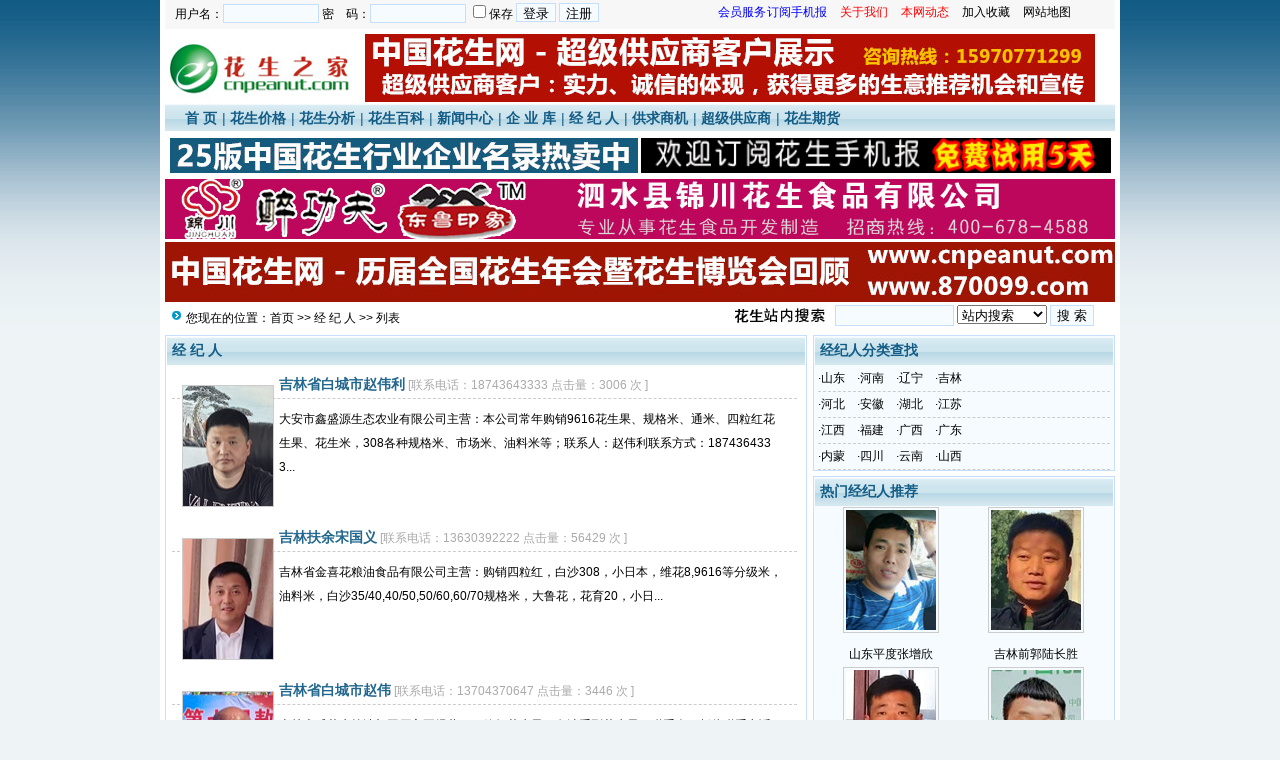

--- FILE ---
content_type: text/html
request_url: http://860099.com/jjr.asp?Pe=%BC%AA%C1%D6
body_size: 7673
content:
<!DOCTYPE html PUBLIC "-//W3C//DTD XHTML 1.0 Transitional//EN" "http://www.w3.org/TR/xhtml1/DTD/xhtml1-transitional.dtd">
<html xmlns="http://www.w3.org/1999/xhtml">
<head>
<meta http-equiv="Content-Type" content="text/html; charset=gb2312" />
<meta name="keywords" content="13年山东花生经纪人,河南花生经纪人,吉林，辽宁等全国各地花生经纪人信息" />
<meta name="description" content="中国花生网-花生信息网，13年山东花生经纪人,河南花生经纪人,吉林花生经纪人,辽宁花生经纪人,河北花生经纪人，湖北花生经纪人，江苏花生经纪人，安徽花生经纪人，江西花生经纪人" />
<link href="/images/css8.css" ID="skin" type=text/css rel=stylesheet>
<link rel="shortcut icon" href="/images/myfav.ico" type="image/x-icon" />
<script type="text/javascript" src="/js/main.asp"></script>
<link rel="alternate" title="订阅花生经纪人(RSS 2.0)" href="http://cnpeanut.com/Rss/Rss44.xml" type="application/rss+xml" />
<title>中国花生网-花生信息网，13年山东花生经纪人,河南花生经纪人,吉林花生经纪人,辽宁花生经纪人,河北花生经纪人等全国各地花生经纪人信息</title>
</head>
<body>
<div class="mwall">
<div id="webhead">
	<div id="toplogin">
		<span>
		<li><A href="/fuwu/fuwu.asp" target="_blank" ><font color=blue>会员服务</font></a></li>&nbsp;<li><A href="/Html/?89137.html" target="_blank" ><font color=blue>订阅手机报</font></a></li><li><A href="/fuwu/aboutus.asp" target="_blank" ><font color=red>关于我们</font></a></li><li><A href="/Class.asp?ID=5" target="_blank" ><font color=red>本网动态</font></a></li><li><A href="javascript:addfavorite()">加入收藏</a></li><li><a href="/sitemap.asp">网站地图</a></li>
		</span>
		<script type="text/javascript" src="/js/login.asp"></script>
	</div>
	<div id="logo">
		<a href="http://cnpeanut.com/"><img src="/UploadFiles/201904/2019041253153829.jpg" alt="花生之家网|花生信息网"  alt="中国花生网-花生价格行情网首页" /></a>
	</div>
	<div id="banner">
<a href="/fuwu/fuwu.asp" target="_blank"><img src='/ad/ad730-68.jpg' alt="点击查看中国花生网超级供应商服务，咨询15970771299" width="730" height=68></a>	</div>
	<div id="clear"></div>
	<div id="webmenu">
		<ul>
			<li class="ldmc" id="ld1"> <a href="/" target="_top">首 页</a></li><li class="ldmc" id="ld2">| <a href="/jiage.asp" target="_top">花生价格</a><div id="xmenu">
      <a href="/jiage.asp?ID=3" target="_top">综合报价</a>
      <a href="/jiage.asp?ID=4" target="_top">产地报价</a>
      <a href="/jiage.asp?ID=1" target="_top">油厂报价</a>
      <a href="/jiage.asp?ID=2" target="_top">市场报价</a>
      <a href="/jiage.asp?ID=6" target="_top">油粕价格</a>
      <a href="/jiage.asp?ID=18" target="_top">批发价格</a>  
    </div></li><li class="ldmc" id="ld3">| <a href="/fenxi.asp" target="_top">花生分析</a></li><li class="ldmc" id="ld4">| <a href="/baike.asp" target="_top">花生百科</a></li><li class="ldmc" id="ld5">| <a href="/news.asp" target="_top">新闻中心</a><div id="xmenu">
      <a href="/news.asp?ID=23" target="_top">行业新闻</a>
      <a href="/news.asp?ID=27" target="_top">油脂油料</a>
      <a href="/news.asp?ID=26" target="_top">参考评论</a>
      <a href="/news.asp?ID=25" target="_top">数据统计</a>
      <a href="/news.asp?ID=24" target="_top">企业动态</a>
      <a href="/news.asp?ID=28" target="_top">行业政策</a>
      <a href="/news.asp?ID=29" target="_top">气象财经</a>
      <a href="/news.asp?ID=5" target="_top">本站动态</a>
      <a href="/news.asp?ID=30" target="_top">批发市场</a>
      <a href="/news.asp?ID=31" target="_top">农业展会</a>  
    </div></li><li class="ldmc" id="ld6">| <a href="/qiye.asp" target="_top">企 业 库</a></li><li class="ldmc" id="ld7">| <a href="/jjr.asp" target="_top">经 纪 人</a></li><li class="ldmc" id="ld8">| <a href="/gongqiu.asp" target="_top">供求商机</a></li><li class="ldmc" id="ld9">| <a href="/chaoji.asp" target="_top">超级供应商</a></li><li class="ldmc" id="ld9">| <a href="/qihuo.asp"  target="_blank">花生期货</a></li>
		</ul>
	</div>
	<div id="clear"></div>
    <div class="mw" style="margin-top:3px;"><a href="/Html/?124466.html"  target="_blank"><img src="/UploadFiles/202509/2025090960750617.jpg" width=468 height=35  alt="中国花生网2025版最新行业企业名录电话本热销中" border="0"></a> <a href="/Html/?89137.html"  target="_blank"><img src="/ad/sjb.gif" width=470 height=35  alt="点击查看中国花生网花生手机报订阅详情"></a></div><!--<div class="mw" style="margin-top:3px;"><a href="https://mp.weixin.qq.com/s/KSvv8TN6mLDHVgTCHwycWg"  target="_blank"><img src="/ad/2025hy.jpg" width=950 height=70  alt="中国花生网2025第16届中国花生年会暨花生博览会"></a></div>--><!--<div class="mw" style="margin-top:3px;"><a href="/fuwu/huiyi.asp"  target="_blank"><img src="/ad/hy.jpg" width=950 height=60  alt="中国花生网2022第13届中国花生年会暨花生博览会"></a></div><div class="mw" style="margin-top:3px;"><a href="/fuwu/zhaoshang.asp"  target="_blank"><img src="/fuwu/cygg.jpg" width=950 height=60  alt="中国花生网2014版《中国花生行业企业名录》彩页广告招商通知"></a><a href="/"  target="_blank"><img src="/ad/gg_950_70.gif" width=950 height=70  alt="中国花生网广告位招租电话：15007080099,15970771299"></a></div>--><div class="mw" style="margin-top:3px;"><img src="/ad/ssjc2.jpg" width=950 height=60  alt="泗水县锦川花生食品有限公司苏贵勇,电话：0537-4263588"></div><!--<div class="mw" style="margin-top:3px;"><a href="/Qiye/?638.html" target="_blank"><img src="/ad/ahscz.jpg" width=950 height=60  alt="安徽春禾花生制品有限公司沈长忠,13955236488、13905520343"></a></div><div class="mw" style="margin-top:3px;"><a href="/Qiye/?611.html"  target="_blank"><img src="/ad/xclg.jpg" width=950 height=60  alt="兴城市福源花生种植专业合作社联系人李刚 ,13942984498、13242946333"></a></div>--><div class="mw" style="margin-top:3px;"><a href="/fuwu/jjr.asp"  target="_blank"><img src="/ad/nhhg.jpg" width=950 height=60  alt="中国花生网历届花生年会回顾15970771299"></a></div><div class="mw">
	<div class="dh">
		<div style="float:right;margin-top:-5px;background:url(/images/search.jpg) left no-repeat;padding-left:100px;">
<form id="form1" name="form1" method="post" action="/Search.asp?action=search" target="_blank">
<input name="KeyWord" type="text" id="KeyWord" value="" maxlength="10" size="13" class="borderall" style="height:17px;"/>
  <select name="bbs" id="bbs">
    <option value="1">站内搜索</option>
    <option value="3">百度搜索</option>
    <option value="4">Google搜索</option>
    <option value="5">youdao搜索</option>
    <option value="6">雅虎搜索</option>
  </select>
<input type="submit" name="Submit" value="搜 索" class="borderall" style="height:21px;"/>
</form>
</div>
您现在的位置：<a href="/">首页</a> >> <a href="JJR.asp">经 纪 人</a> >> 列表
    </div>
	<div id="nw_left">

		<div id="web2l">
        	<h6>经 纪 人</h6>
			<div id="content">
            	<ul id="listul">

				<li style="border-bottom:1px dashed #ccc;"><div style="float:left;margin:5px 5px 0 5px;"><a href="JJR/?994.html" target="_blank"><img src="/UploadFiles/202509/2025091658452181.jpg" style="width:90px;height:120px;border:1px solid #cccccc; margin:8px 0px 5px 5px;" alt="赵伟利"/></a></div><a href="JJR/?994.html" target="_blank">吉林省白城市赵伟利</a>
				<span style="color:#AAA;font-size:12px;">[联系电话：18743643333 点击量：3006 次 ]</span></li>
				
                <div class="box" style="height:110px;">大安市鑫盛源生态农业有限公司主营：本公司常年购销9616花生果、规格米、通米、四粒红花生果、花生米，308各种规格米、市场米、油料米等；联系人：赵伟利联系方式：1874364333...</div>
				<li style="border-bottom:1px dashed #ccc;"><div style="float:left;margin:5px 5px 0 5px;"><a href="JJR/?604.html" target="_blank"><img src="/UploadFiles/202201/2022011756222693.jpg" style="width:90px;height:120px;border:1px solid #cccccc; margin:8px 0px 5px 5px;" alt="宋国义"/></a></div><a href="JJR/?604.html" target="_blank">吉林扶余宋国义</a>
				<span style="color:#AAA;font-size:12px;">[联系电话：13630392222 点击量：56429 次 ]</span></li>
				
                <div class="box" style="height:110px;">吉林省金喜花粮油食品有限公司主营：购销四粒红，白沙308，小日本，维花8,9616等分级米，油料米，白沙35/40,40/50,50/60,60/70规格米，大鲁花，花育20，小日...</div>
				<li style="border-bottom:1px dashed #ccc;"><div style="float:left;margin:5px 5px 0 5px;"><a href="JJR/?996.html" target="_blank"><img src="/UploadFiles/202509/2025091053195257.jpg" style="width:90px;height:120px;border:1px solid #cccccc; margin:8px 0px 5px 5px;" alt="赵伟"/></a></div><a href="JJR/?996.html" target="_blank">吉林省白城市赵伟</a>
				<span style="color:#AAA;font-size:12px;">[联系电话：13704370647 点击量：3446 次 ]</span></li>
				
                <div class="box" style="height:110px;">吉林大威花生筛选加工厂主要经营：四粒红花生果，白沙系列花生果；联系人：赵伟联系电话：13704370647地址：吉林省白城市洮北区德顺蒙古族乡曙光村...</div>
				<li style="border-bottom:1px dashed #ccc;"><div style="float:left;margin:5px 5px 0 5px;"><a href="JJR/?495.html" target="_blank"><img src="/UploadFiles/202110/2021102257058669.jpg" style="width:90px;height:120px;border:1px solid #cccccc; margin:8px 0px 5px 5px;" alt="陆长胜"/></a></div><a href="JJR/?495.html" target="_blank">吉林前郭陆长胜</a>
				<span style="color:#AAA;font-size:12px;">[联系电话：18304436888、18844888588 点击量：63037 次 ]</span></li>
				
                <div class="box" style="height:110px;">前郭县乌兰图嘎昌盛家园种植养殖农民专业合作社昌盛农副产品购销主营：四粒红花生机选果，精品花生果，四粒红原装米，筛上米，筛下米，精选米。联系人：陆长胜 手机：18304436888、...</div>
				<li style="border-bottom:1px dashed #ccc;"><div style="float:left;margin:5px 5px 0 5px;"><a href="JJR/?930.html" target="_blank"><img src="/UploadFiles/202310/2023103153012441.jpg" style="width:90px;height:120px;border:1px solid #cccccc; margin:8px 0px 5px 5px;" alt="张野"/></a></div><a href="JJR/?930.html" target="_blank">吉林白城张野</a>
				<span style="color:#AAA;font-size:12px;">[联系电话：18343650000 点击量：34683 次 ]</span></li>
				
                <div class="box" style="height:110px;">张野花生筛选厂（吉林白城） 购销四粒红花生果，花生米，白沙花生果，油料米等；总经理：张野联系方式：18343650000地址：吉林省白城市洮北区金祥乡...</div>
				<li style="border-bottom:1px dashed #ccc;"><div style="float:left;margin:5px 5px 0 5px;"><a href="JJR/?979.html" target="_blank"><img src="/UploadFiles/202311/2023110158096641.jpg" style="width:90px;height:120px;border:1px solid #cccccc; margin:8px 0px 5px 5px;" alt="王威"/></a></div><a href="JJR/?979.html" target="_blank">吉林省白城市王威</a>
				<span style="color:#AAA;font-size:12px;">[联系电话：18743651666 点击量：9155 次 ]</span></li>
				
                <div class="box" style="height:110px;">吉林省白城市花生合作社主营范围：长年出售9616.308.四粒红，通米以及各品种精选果，水煮果等姓名：王威电话：18743651666.13596868665地址：吉林省白城市洮南...</div>
				<li style="border-bottom:1px dashed #ccc;"><div style="float:left;margin:5px 5px 0 5px;"><a href="JJR/?893.html" target="_blank"><img src="/UploadFiles/202008/2020082857166445.jpg" style="width:90px;height:120px;border:1px solid #cccccc; margin:8px 0px 5px 5px;" alt="阮明涛"/></a></div><a href="JJR/?893.html" target="_blank">吉林白城阮明涛</a>
				<span style="color:#AAA;font-size:12px;">[联系电话：18804367772 点击量：10721 次 ]</span></li>
				
                <div class="box" style="height:110px;">白城市洮北区明涛农副产品购销站主营：白沙308、9616、维花8、系列花生果、通货米、四粒红花生机选果、种子米；联系人：阮明涛手机：18804367772地址：吉林省白城市洮北区三...</div>
				<li style="border-bottom:1px dashed #ccc;"><div style="float:left;margin:5px 5px 0 5px;"><a href="JJR/?850.html" target="_blank"><img src="/UploadFiles/201912/2019121440640781.jpg" style="width:90px;height:120px;border:1px solid #cccccc; margin:8px 0px 5px 5px;" alt="徐忠财"/></a></div><a href="JJR/?850.html" target="_blank">吉林三井子徐忠财</a>
				<span style="color:#AAA;font-size:12px;">[联系电话：13843666008 点击量：11920 次 ]</span></li>
				
                <div class="box" style="height:110px;">三井子合利粮油购销站主营：四粒红6个筛上精选米、维花八7筛上精选米、东北王7个筛精选米、308白沙7筛上，8筛上精选米，、9616、308、花育20等各种规格型号花生米，原料收购。...</div>
				<li style="border-bottom:1px dashed #ccc;"><div style="float:left;margin:5px 5px 0 5px;"><a href="JJR/?833.html" target="_blank"><img src="/UploadFiles/201911/2019112160193609.jpg" style="width:90px;height:120px;border:1px solid #cccccc; margin:8px 0px 5px 5px;" alt="宋建"/></a></div><a href="JJR/?833.html" target="_blank">吉林省洮南市宋建</a>
				<span style="color:#AAA;font-size:12px;">[联系电话：15143637121 点击量：11784 次 ]</span></li>
				
                <div class="box" style="height:110px;">宋建花生收购部位于吉林省洮南市，主营：四粒红果，维花8果，华育20果等花生原料，厂房面积约7000平左右；联系人：宋建联系电话：15143637121地址：吉林省洮南市二龙乡建民村...</div>
				<li style="border-bottom:1px dashed #ccc;"><div style="float:left;margin:5px 5px 0 5px;"><a href="JJR/?838.html" target="_blank"><img src="/UploadFiles/201906/2019062639684921.jpg" style="width:90px;height:120px;border:1px solid #cccccc; margin:8px 0px 5px 5px;" alt="王月刚"/></a></div><a href="JJR/?838.html" target="_blank">吉林前郭王月刚</a>
				<span style="color:#AAA;font-size:12px;">[联系电话：13630729799  18744620252 点击量：34213 次 ]</span></li>
				
                <div class="box" style="height:110px;">吉林前郭深井子月刚花生加工厂常年经营东北四粒红、白沙系列各种规格花生米、手选花生果、油料米。同时兼营：绿豆、红小豆、等杂粮。...</div>
				</ul>
			</div>
<div id="clear"></div>
<div id="page">
	<ul>
    <li><span>首　页</span></li>
<li><span>上一页</span></li>
<li><span>1</span></li>
<li><a href="jjr.asp?Pe=%BC%AA%C1%D6&page=2">2</a></li>
<li><a href="jjr.asp?Pe=%BC%AA%C1%D6&page=3">3</a></li>
<li><a href="jjr.asp?Pe=%BC%AA%C1%D6&page=4">4</a></li>
<li><a href="jjr.asp?Pe=%BC%AA%C1%D6&page=5">5</a></li>
<li><a href="jjr.asp?Pe=%BC%AA%C1%D6&page=6">6</a></li>
<li><a href="jjr.asp?Pe=%BC%AA%C1%D6&page=2">下一页</a></li>
<li><a href="jjr.asp?Pe=%BC%AA%C1%D6&page=6">末　页</a></li>
<li><span><select name='select' onChange='javascript:window.location.href=(this.options[this.selectedIndex].value);'><option value="jjr.asp?Pe=%BC%AA%C1%D6&page=1" selected="selected">1</option><option value="jjr.asp?Pe=%BC%AA%C1%D6&page=2">2</option><option value="jjr.asp?Pe=%BC%AA%C1%D6&page=3">3</option><option value="jjr.asp?Pe=%BC%AA%C1%D6&page=4">4</option><option value="jjr.asp?Pe=%BC%AA%C1%D6&page=5">5</option><option value="jjr.asp?Pe=%BC%AA%C1%D6&page=6">6</option></select></span></li>
<li><span>共<font color="#009900"><b>160</b></font>条记录 10条/每页</span></li>
    </ul>
</div>
        </div>

	</div>
	<div id="nw_right">
		<!--<div id="web2r">
<a href="#"  onclick="window.open('https://tuiguang.luzhengqh.com:8081/lzjr/2020/index.jsp?chl=20880001')"><img src="/ad/hsqhkh.jpg" width=300 height=80 alt="花生期货开户申请，直接点击链接或扫码"></a>
</div>-->
        <div id="web2r">
			<h5>经纪人分类查找</h5>
			<ul id="list10">
            	<li style="border-bottom:1px dashed #ccc;">·<a href='?Pe=%C9%BD%B6%AB'>山东</a>&nbsp;&nbsp;&nbsp;&nbsp;·<a href="?Pe=%BA%D3%C4%CF">河南</a>&nbsp;&nbsp;&nbsp;&nbsp;·<a href="?Pe=%C1%C9%C4%FE">辽宁</a>&nbsp;&nbsp;&nbsp;&nbsp;·<a href="?Pe=%BC%AA%C1%D6">吉林</a></li>
            	<li  style="border-bottom:1px dashed #ccc;">·<a href='?Pe=%BA%D3%B1%B1'>河北</a>&nbsp;&nbsp;&nbsp;&nbsp;·<a href="?Pe=%B0%B2%BB%D5">安徽</a>&nbsp;&nbsp;&nbsp;&nbsp;·<a href="?Pe=%BA%FE%B1%B1">湖北</a>&nbsp;&nbsp;&nbsp;&nbsp;·<a href="?Pe=%BD%AD%CB%D5">江苏</a></li>
				<li  style="border-bottom:1px dashed #ccc;">·<a href='?Pe=%BD%AD%CE%F7'>江西</a>&nbsp;&nbsp;&nbsp;&nbsp;·<a href="?Pe=%B8%A3%BD%A8">福建</a>&nbsp;&nbsp;&nbsp;&nbsp;·<a href="?Pe=%B9%E3%CE%F7">广西</a>&nbsp;&nbsp;&nbsp;&nbsp;·<a href="?Pe=%B9%E3%B6%AB">广东</a></li>
				<li  style="border-bottom:1px dashed #ccc;">·<a href='?Pe=%C4%DA%C3%C9'>内蒙</a>&nbsp;&nbsp;&nbsp;&nbsp;·<a href="?Pe=%CB%C4%B4%A8">四川</a>&nbsp;&nbsp;&nbsp;&nbsp;·<a href="?Pe=%D4%C6%C4%CF">云南</a>&nbsp;&nbsp;&nbsp;&nbsp;·<a href="?Pe=%C9%BD%CE%F7">山西</a></li>
            </ul>
  		</div>
        <div id="web2r">
			<h5>热门经纪人推荐</h5>
			<ul class="topimg">
                <li><a href="/Jjr/?213.html" target="_blank"><img src="/UploadFiles/201805/2018052959464657.jpg" alt="张增欣" style="border:1px solid #ccc;padding:2px;width:90px;height:120px;"></a><br><a href="/Jjr/?213.html" target="_blank">山东平度张增欣</a></li>
<li><a href="/Jjr/?495.html" target="_blank"><img src="/UploadFiles/202110/2021102257058669.jpg" alt="陆长胜" style="border:1px solid #ccc;padding:2px;width:90px;height:120px;"></a><br><a href="/Jjr/?495.html" target="_blank">吉林前郭陆长胜</a></li>
<li><a href="/Jjr/?785.html" target="_blank"><img src="/UploadFiles/202105/2021051136314553.jpg" alt="邢会杰" style="border:1px solid #ccc;padding:2px;width:90px;height:120px;"></a><br><a href="/Jjr/?785.html" target="_blank">山东东明邢会杰</a></li>
<li><a href="/Jjr/?460.html" target="_blank"><img src="/UploadFiles/202504/2025041958618001.jpg" alt="张玉飞" style="border:1px solid #ccc;padding:2px;width:90px;height:120px;"></a><br><a href="/Jjr/?460.html" target="_blank">河南宁陵张玉飞</a></li>
<li><a href="/Jjr/?458.html" target="_blank"><img src="/UploadFiles/201809/2018090361381393.jpg" alt="罗秀峰" style="border:1px solid #ccc;padding:2px;width:90px;height:120px;"></a><br><a href="/Jjr/?458.html" target="_blank">河南皇路店罗秀峰</a></li>
<li><a href="/Jjr/?14.html" target="_blank"><img src="/UploadFiles/201912/2019121157562549.jpg" alt="王铁" style="border:1px solid #ccc;padding:2px;width:90px;height:120px;"></a><br><a href="/Jjr/?14.html" target="_blank">河北唐山王铁</a></li>
<li><a href="/Jjr/?553.html" target="_blank"><img src="/UploadFiles/202204/2022041857954505.jpg" alt="李顺" style="border:1px solid #ccc;padding:2px;width:90px;height:120px;"></a><br><a href="/Jjr/?553.html" target="_blank">河南宁陵李顺</a></li>
<li><a href="/Jjr/?292.html" target="_blank"><img src="/UploadFiles/202211/2022112452706329.jpg" alt="宋春雷" style="border:1px solid #ccc;padding:2px;width:90px;height:120px;"></a><br><a href="/Jjr/?292.html" target="_blank">山东滕州宋春雷</a></li>
<li><a href="/Jjr/?327.html" target="_blank"><img src="/UploadFiles/202404/2024041754506865.jpg" alt="高胜兵" style="border:1px solid #ccc;padding:2px;width:90px;height:120px;"></a><br><a href="/Jjr/?327.html" target="_blank">河南开封高胜兵</a></li>
<li><a href="/Jjr/?877.html" target="_blank"><img src="/UploadFiles/202006/2020063054322657.jpg" alt="刘杰" style="border:1px solid #ccc;padding:2px;width:90px;height:120px;"></a><br><a href="/Jjr/?877.html" target="_blank">辽宁义县刘杰</a></li>
<li><a href="/Jjr/?1001.html" target="_blank"><img src="/UploadFiles/202504/2025041955078925.jpg" alt="董长洪" style="border:1px solid #ccc;padding:2px;width:90px;height:120px;"></a><br><a href="/Jjr/?1001.html" target="_blank">山东省聊城市董长洪</a></li>
<li><a href="/Jjr/?610.html" target="_blank"><img src="/UploadFiles/202504/2025041959507957.jpg" alt="李刚" style="border:1px solid #ccc;padding:2px;width:90px;height:120px;"></a><br><a href="/Jjr/?610.html" target="_blank">辽宁红崖子李刚</a></li>
<li><a href="/Jjr/?74.html" target="_blank"><img src="/UploadFiles/202509/2025091859529697.jpg" alt="刘玉梅" style="border:1px solid #ccc;padding:2px;width:90px;height:120px;"></a><br><a href="/Jjr/?74.html" target="_blank">辽宁昌图刘玉梅</a></li>
<li><a href="/Jjr/?12.html" target="_blank"><img src="/UploadFiles/201212/2012121061466805.jpg" alt="梅天涛" style="border:1px solid #ccc;padding:2px;width:90px;height:120px;"></a><br><a href="/Jjr/?12.html" target="_blank">山东泗水梅天涛</a></li>

            </ul>
  		</div>
	</div>
</div>
<div id="clear"></div>
<div id="webcopy">
	<li><a class=foot href="/">网站首页</a> | <a class=foot  href="/fuwu/AboutUs.asp" target=_blank>关于我们</a> | <a class=foot href="/fuwu/Contactus.asp" target=_blank>联系我们</a> | <a class=foot href="/Class.asp?iD=5" target=_blank>本网动态</a> | <a class=foot href="/fuwu/zhaomu.asp" target=_blank>招募信息员</a> | <a class=red href="/bbs" target=_blank>花生价格行情论坛</a> | <a class=red href="/fuwu/fuwu.asp" target=_blank>会员服务</a> | <a class=red  href="/Html/?89137.html" target=_blank >订阅花生手机报</a></li>
	<li>花生之家网|花生信息网(<a href="http://cnpeanut.com">cnpeanut.com</a>) &copy; 2003-2026 版权所有 All Rights Reserved.</li>
	<li>服务热线：15970770099 15970771299  Email:Cnpeanut@126.com 客服QQ:546478001 304894757<br>本站网名：花生之家网 花生信息网 花生价格网  网址： www.cnpeanut.com<br>本站信息来源于公开可获得资料及网友提交，对这些信息的准确性及完整性不做任何保证，据此投资、交易，责任自负。<br> <a href="https://beian.miit.gov.cn/" target="_blank">赣ICP备14001075号</a></li>
	<li> <a href="http://www.beian.gov.cn/portal/registerSystemInfo?recordcode=36073502000129" target="_blank"><img src=/pah.png>赣公网安备36073502000129号</a></li>
</div>
<script language="javascript" src="/js/Std_StranJF.Js"></script>
<script language="javascript" src="/copy.js"></script>
<div id="clear"></div>
</div>
</body>
</html>

--- FILE ---
content_type: text/html
request_url: http://860099.com/js/main.asp
body_size: 3383
content:

function KillError()
{
return false;
}
window.onerror=KillError;
var web_url="/";
function $(id){return document.getElementById(id);}
//运行文本域代码
function runCode(obj) {
        var winname = window.open('', "_blank", '');
        winname.document.open('text/html', 'replace');
	winname.opener = null // 防止代码对页面修改
        winname.document.write(obj.value);
        winname.document.close();
}
function saveCode(obj) {
        var winname = window.open('', '_blank', 'top=10000');
        winname.document.open('text/html', 'replace');
        winname.document.write(obj.value);
        winname.document.execCommand('saveas','','code.htm');
        winname.close();
}
function copycode(obj) {
	obj.select(); 
	js=obj.createTextRange(); 
	js.execCommand("Copy")
}

function insertTags(tagOpen, tagClose, sampleText) {
    var txtarea = document.getElementById("memContent");
	// IE
	if(document.selection) {
		var theSelection = document.selection.createRange().text;
		if(!theSelection) { theSelection=sampleText;}
		txtarea.focus();
		if(theSelection.charAt(theSelection.length - 1) == " "){
			theSelection = theSelection.substring(0, theSelection.length - 1);
			document.selection.createRange().text = tagOpen + theSelection + tagClose + " ";
		} else {
			document.selection.createRange().text = tagOpen + theSelection + tagClose;
		}
	// Mozilla
	} else if(txtarea.selectionStart || txtarea.selectionStart == '0') {
 		var startPos = txtarea.selectionStart;
		var endPos = txtarea.selectionEnd;
		var myText = (txtarea.value).substring(startPos, endPos);
		if(!myText) { myText=sampleText;}
		if(myText.charAt(myText.length - 1) == " "){ // exclude ending space char, if any
			subst = tagOpen + myText.substring(0, (myText.length - 1)) + tagClose + " "; 
		} else {
			subst = tagOpen + myText + tagClose; 
		}
		txtarea.value = txtarea.value.substring(0, startPos) + subst + txtarea.value.substring(endPos, txtarea.value.length);
		txtarea.focus();
		var cPos=startPos+(tagOpen.length+myText.length+tagClose.length);
		txtarea.selectionStart=cPos;
		txtarea.selectionEnd=cPos;
	// All others
	} else {
		tagOpen=tagOpen.replace(/\n/g,"");
		tagClose=tagClose.replace(/\n/g,"");
		document.infoform.infobox.value=tagOpen+sampleText+tagClose;
		txtarea.focus();
	}
	if (txtarea.createTextRange) txtarea.caretPos = document.selection.createRange().duplicate();
}

//图片缩放
function resizeimg(ImgD,iwidth,iheight) {
     var image=new Image();
     image.src=ImgD.src;
     if(image.width>0 && image.height>0){
        if(image.width/image.height>= iwidth/iheight){
           if(image.width>iwidth){
               ImgD.width=iwidth;
               ImgD.height=(image.height*iwidth)/image.width;
           }else{
                  ImgD.width=image.width;
                  ImgD.height=image.height;
                }
               ImgD.alt=image.width+"×"+image.height;
        }
        else{
                if(image.height>iheight){
                       ImgD.height=iheight;
                       ImgD.width=(image.width*iheight)/image.height;
                }else{
                        ImgD.width=image.width;
                        ImgD.height=image.height;
                     }
                ImgD.alt=image.width+"×"+image.height;
            }
　　　　　ImgD.style.cursor= "pointer"; //改变鼠标指针
　　　　　ImgD.onclick = function() { window.open(this.src);} //点击打开大图片
　　　　if (navigator.userAgent.toLowerCase().indexOf("ie") > -1) { //判断浏览器，如果是IE
　　　　　　ImgD.title = "请使用鼠标滚轮缩放图片!";
　　　　　　ImgD.onmousewheel = function img_zoom() //滚轮缩放
　　　　　 {
　　　　　　　　　　var zoom = parseInt(this.style.zoom, 10) || 100;
　　　　　　　　　　zoom += event.wheelDelta / 12;
　　　　　　　　　　if (zoom> 0)　this.style.zoom = zoom + "%";
　　　　　　　　　　return false;
　　　　　 }
　　　  } else { //如果不是IE
　　　　　　　     ImgD.title = "点击图片可在新窗口打开";
　　　　　　   }
    }
}

function Getcolor(img_val,input_val){
	var arr = showModalDialog("../images/selcolor.html?action=title", "", "dialogWidth:18.5em; dialogHeight:17.5em; status:0; help:0");
	if (arr != null){
		document.getElementById(input_val).value = arr;
		img_val.style.backgroundColor = arr;
		}
}

var flag=false;
function DrawImage(ImgD){
var image=new Image();
var iwidth = 750;
var iheight = 550; 
image.src=ImgD.src;
if(image.width>0 && image.height>0){
   flag=true;
   if(image.width/image.height>= iwidth/iheight){
    if(image.width>iwidth){ 
     ImgD.width=iwidth;
     ImgD.height=(image.height*iwidth)/image.width;
    }else{
     ImgD.width=image.width; 
     ImgD.height=image.height;
    }
   }else{
    if(image.height>iheight){ 
     ImgD.height=iheight;
     ImgD.width=(image.width*iheight)/image.height; 
    }else{
     ImgD.width=image.width; 
     ImgD.height=image.height;
    }
   }
}
}

function addfavorite()
{
 if (document.all)
 {
 window.external.addFavorite('http://cnpeanut.com','花生之家网|花生信息网');
 }
 else if (window.sidebar)
 {
 window.sidebar.addPanel('花生之家网|花生信息网', 'http://cnpeanut.com', "");
 }
} 

function nTabs(thisObj,Num){
if(thisObj.className == "active")return;
var tabObj = thisObj.parentNode.id;
var tabList = document.getElementById(tabObj).getElementsByTagName("li");
for(i=0; i <tabList.length; i++)
{
  if (i == Num)
  {
   thisObj.className = "active"; 
      document.getElementById(tabObj+"_Content"+i).style.display = "block";
  }else{
   tabList[i].className = "normal"; 
   document.getElementById(tabObj+"_Content"+i).style.display = "none";
  }
} 
}

var qi;var qt;var qp="parentNode";var qc="className";function ldc(sd,v,l){if(!l){l=1;sd=document.getElementById("ld"+sd);sd.onmouseover=function(e){x6(e)};document.onmouseover=x2;sd.style.zoom=1;}sd.style.zIndex=l;var lsp;var sp=sd.childNodes;for(var i=0;i<sp.length;i++){var b=sp[i];if(b.tagName=="A"){lsp=b;b.onmouseover=x0;if(l==1&&v){b.style.styleFloat="none";b.style.cssFloat="none";}}if(b.tagName=="DIV"){if(window.showHelp&&!window.XMLHttpRequest)sp[i].insertAdjacentHTML("afterBegin","<span style='display:block;font-size:1px;height:0px;width:0px;visibility:hidden;'></span>");x5("ldparent",lsp,1);lsp.cdiv=b;b.idiv=lsp;new ldc(b,null,l+1);}}};function x2(e){if(qi&&!qt)qt=setTimeout("x3()",100);};function x3(){var a;if((a=qi)){do{x1(a);}while((a=a[qp])&&!ld_a(a))}qi=null;};function ld_a(a){if(a[qc].indexOf("ldmc")+1)return 1;};function x1(a){if(window.ldad&&ldad.bhide)eval(ldad.bhide);a.style.visibility="";x5("ldactive",a.idiv);};function x0(e){if(qt){clearTimeout(qt);qt=null;}var a=this;if(a[qp].isrun)return;var go=true;while((a=a[qp])&&!ld_a(a)){if(a==qi)go=false;}if(qi&&go){a=this;if((!a.cdiv)||(a.cdiv&&a.cdiv!=qi))x1(qi);a=qi;while((a=a[qp])&&!ld_a(a)){if(a!=this[qp])x1(a);else break;}}var b=this;if(b.cdiv){var aw=b.offsetWidth;var ah=b.offsetHeight;var ax=b.offsetLeft;var ay=b.offsetTop;if(ld_a(b[qp])&&b.style.styleFloat!="none"&&b.style.cssFloat!="none")aw=0;else ah=0;if(!b.cdiv.ismove){b.cdiv.style.left=(ax+aw)+"px";b.cdiv.style.top=(ay+ah)+"px";}x5("ldactive",this,1);if(window.ldad&&ldad.bvis)eval(ldad.bvis);b.cdiv.style.visibility="inherit";qi=b.cdiv;}else  if(!ld_a(b[qp]))qi=b[qp];else qi=null;x6(e);};function x5(name,b,add){var a=b[qc];if(add){if(a.indexOf(name)==-1)b[qc]+=(a?' ':'')+name;}else {b[qc]=a.replace(" "+name,"");b[qc]=b[qc].replace(name,"");}};function x6(e){if(!e)e=event;e.cancelBubble=true;if(e.stopPropagation)e.stopPropagation();}

--- FILE ---
content_type: application/javascript
request_url: http://860099.com/copy.js
body_size: 654
content:
document.body.oncopy=new Function("setTimeout(addDataToParagraphEnd,300);");
document.oncopy=new Function("setTimeout(addDataToParagraphEnd,300);");
function addDataToArticleEnd()
{
  var d = window.clipboardData.getData("Text");
  window.clipboardData.setData("Text",d+"\r\n中国花生网 http://www.cnpeanut.com/");
 }
function addDataToParagraphEnd()
 {
  var d = window.clipboardData.getData("Text");
  d=d.replace(/\r\n/g,"来源:中国花生网 http://www.cnpeanut.com/，转载请注明出处！\r\n");
  if(d.charAt(d.length-1)!='\n')
   d=d+"\r\n中国花生网 http://www.cnpeanut.com/";
   window.clipboardData.setData('Text',d);
  }
function couldNotCopyArticle()
  {
 window.clipboardData.setData("Text","中国花生网 http://www.cnpeanut.com");
 }
 function doNothing()
 {}

var _bdhmProtocol = (("https:" == document.location.protocol) ? " https://" : " http://");
document.write(unescape("%3Cscript src='" + _bdhmProtocol + "hm.baidu.com/h.js%3Fd61c5707e1f11b85e96da36739cc1306' type='text/javascript'%3E%3C/script%3E"));